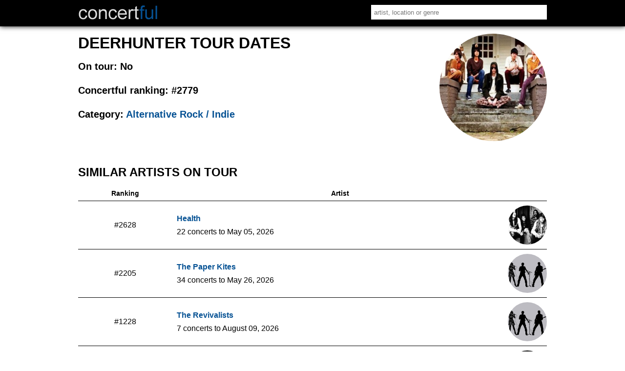

--- FILE ---
content_type: text/html
request_url: https://concertful.com/tour/deerhunter/
body_size: 4776
content:
<!DOCTYPE html>
<html lang="en">
<head>
<!-- TradeDoubler site verification 3217846 -->
<meta http-equiv="content-type" content="text/html; charset=UTF-8" />
<meta name="viewport" content="width=device-width, initial-scale=1, user-scalable=yes" />
<title>Deerhunter Tour Dates, Tickets &amp; Concerts 2026 - Concertful</title>
<meta name="description" content="Find Deerhunter's upcoming U.S. and international tour dates and tickets for 2026. View all upcoming concerts on Concertful." />
<meta name="msvalidate.01" content="E91C740EC142E6C8A60644F0C2A28614" />
<meta name="google-site-verification" content="GtT3Tavo8GHH3LAMqKflr2q7vVq4WpZeXKUqClxysdM" />
<meta name="B-verify" content="d0d093f1b69af6ad3e7e612e3c0cdc5380099b30" />
<meta name="application-name" content="Concertful" />
<meta property="og:site_name" content="Concertful" />
<meta property="og:type" content="website" />
<meta property="og:title" content="Deerhunter Tour Dates, Tickets &amp; Concerts 2026 - Concertful" />
<meta property="og:description" content="Find Deerhunter's upcoming U.S. and international tour dates and tickets for 2026. View all upcoming concerts on Concertful." />
<meta property="og:url" content="https://concertful.com/tour/deerhunter/" />
<meta property="og:image" content="/public/foto/large/deerhunter.jpg" />
<meta property="fb:app_id" content="110613035654330" />
<link rel="canonical" href="https://concertful.com/tour/deerhunter/"/>
<link rel="stylesheet" type="text/css" href="/public/styles/nstyle.css?n"/>
<link rel="ICON" href="/public/images/icons/favicon.ico" />
<link rel="apple-touch-icon" sizes="180x180" href="/public/images/icons/apple-touch-icon.png">
<link rel="icon" type="image/png" href="/public/images/icons/favicon-32x32.png" sizes="32x32">
<link rel="icon" type="image/png" href="/public/images/icons/favicon-16x16.png" sizes="16x16">
<link rel="icon" href="/public/images/icons/icon-hires.png" sizes="192x192" />
<meta name="apple-mobile-web-app-capable" content="yes">
<meta name="mobile-web-app-capable" content="yes">
</head>
<body itemscope="itemscope" itemtype="http://schema.org/WebPage">
<div id="content">
	<div id="header">
		<div id="header_main">
			<div id="logo">
				 <a href="/"><img src="/public/images/logo.gif" alt="Concertful" title="Concertful"/></a>
			</div>
			<div id="search">
				<form method="get" action="/search">
					<input type="text" name="q" id="search_input" autocomplete="off" onkeyup="showResultMain(this.value)" value="" placeholder="artist, location or genre"/>
				</form>
				<div id="livesearchmain"></div>
			</div>
			<div class="clear"></div>
		</div>
		<div class="clear"></div>
	</div>

<div id="main">
	<div id="left">
<span id="name_seo" title="deerhunter"></span>
<div>
<div id="artist_box">
	<img class="artist_img" src="/public/foto/large/deerhunter.jpg" alt="Deerhunter" title="Deerhunter"/>
	<h1>Deerhunter tour dates</h1>
	<ul>
		<li>On tour: No</li>
		<li>Concertful ranking: #2779</li>			
		<li>Category: <a href="/categories/alternative-rock">Alternative Rock / Indie</a></li>
	</ul>
</div>
    <script type="application/ld+json">[{"@context":"http://schema.org","@type":"MusicGroup","genre":"Alternative Rock / Indie","name":"Deerhunter","url":"http://concertful.com/tour/deerhunter/","image":"http://concertful.com/public/foto/large/deerhunter.jpg","sameAs":"https://www.facebook.com/deerhuntermusicgroup"}]</script>
</div>
<div class="bigbox">
</div>
<div class="bigbox">
<h2 id="similar">Similar artists on tour</h2>

<table class="artistListing">
	<thead>
		<tr>
			<th>Ranking</th>
			<th>Artist</th>
			<th></th>
		</tr>
	</thead>
	<tbody>
			<tr class="artistListingRow">
			<td class="aln"><span>#2628</span></td>
			<td class="alt">
				<span><a href="/tour/health/">Health</a> </span>
				<abbr>22 concerts to May 05, 2026 </abbr>
						</td>	
			<td class="ali"><img src="/public/foto/medium/health.jpg" alt="Health" /></td>
					</tr>
	</tbody>
		<tr class="artistListingRow">
			<td class="aln"><span>#2205</span></td>
			<td class="alt">
				<span><a href="/tour/the-paper-kites/">The Paper Kites</a> </span>
				<abbr>34 concerts to May 26, 2026 </abbr>
						</td>	
			<td class="ali"><img src="/public/foto/medium/default.jpg" alt="default foto" /></td>
					</tr>
	</tbody>
		<tr class="artistListingRow">
			<td class="aln"><span>#1228</span></td>
			<td class="alt">
				<span><a href="/tour/the-revivalists/">The Revivalists</a> </span>
				<abbr>7 concerts to August 09, 2026 </abbr>
						</td>	
			<td class="ali"><img src="/public/foto/medium/default.jpg" alt="default foto" /></td>
					</tr>
	</tbody>
		<tr class="artistListingRow">
			<td class="aln"><span>#2027</span></td>
			<td class="alt">
				<span><a href="/tour/our-lady-peace/">Our Lady Peace</a> </span>
				<abbr>21 concerts to April 04, 2026 </abbr>
						</td>	
			<td class="ali"><img src="/public/foto/medium/our-lady-peace.jpg" alt="Our Lady Peace" /></td>
					</tr>
	</tbody>
		<tr class="artistListingRow">
			<td class="aln"><span>#4054</span></td>
			<td class="alt">
				<span><a href="/tour/super-furry-animals/">Super Furry Animals</a> </span>
				<abbr>9 concerts to July 12, 2026 </abbr>
						</td>	
			<td class="ali"><img src="/public/foto/medium/super-furry-animals.jpg" alt="Super Furry Animals" /></td>
					</tr>
	</tbody>
		<tr class="artistListingRow">
			<td class="aln"><span>#1452</span></td>
			<td class="alt">
				<span><a href="/tour/silversun-pickups/">Silversun Pickups</a> </span>
				<abbr>32 concerts to May 18, 2026 </abbr>
						</td>	
			<td class="ali"><img src="/public/foto/medium/silversun-pickups.jpg" alt="Silversun Pickups" /></td>
					</tr>
	</tbody>
		<tr class="artistListingRow">
			<td class="aln"><span>#1707</span></td>
			<td class="alt">
				<span><a href="/tour/andrew-bird/">Andrew Bird</a> </span>
				<abbr>8 concerts to June 04, 2026 </abbr>
						</td>	
			<td class="ali"><img src="/public/foto/medium/andrew-bird.jpg" alt="Andrew Bird" /></td>
					</tr>
	</tbody>
		<tr class="artistListingRow">
			<td class="aln"><span>#2676</span></td>
			<td class="alt">
				<span><a href="/tour/unknown-mortal-orchestra/">Unknown Mortal Orchestra</a> </span>
				<abbr>12 concerts to August 28, 2026 </abbr>
						</td>	
			<td class="ali"><img src="/public/foto/medium/default.jpg" alt="default foto" /></td>
					</tr>
	</tbody>
</table><a class="pasek" href="/categories/alternative-rock">More Alternative Rock / Indie Tours >></a>
</div>
<div class="clear"></div>
<div class="bigbox">
						<h2>Deerhunter past concerts</h2>
	<table class="eventList">
	<thead>
		<tr>
			<th>Date</th>
			<th>Concert</th>
			<th></th>
		</tr>
	</thead>
	<tbody>
			<tr class="eventRow">
			<td class="eventDate">
				<span class="eventWday">Sat</span>
				<span class="eventDayMonth">Mar 02</span>
				<span class="eventYear">2024</span>
			</td>
			<td class="eventInfo">
				<span class="eventInfoSpan">
					<span class="eventName">
												 
																																																																																																															
												<a href="/event/733822">Ariel Pink with Animal Collective, Ty Segall, Foxygen, Deerhunter</a>
					</span>
																											
																	
																	
																	
																<span class="eventLocation">
						<span>
							<span class="eventVenue">Granada Theater</span> <abbr class="middot">&middot;</abbr> 
							<span class="eventCity">
								Dallas, 
															TX, 
															US						
							</span>
						</span>
					</span>
												</span>
			</td>
			<td class="eventImg">
						>
									</td>
		</tr>
			<tr class="eventRow">
			<td class="eventDate">
				<span class="eventWday">Wed</span>
				<span class="eventDayMonth">Nov 06</span>
				<span class="eventYear">2019</span>
			</td>
			<td class="eventInfo">
				<span class="eventInfoSpan">
					<span class="eventName">
																		<a href="/event/472409">Deerhunter</a>
					</span>
															<span class="eventLocation">
						<span>
							<span class="eventVenue">O2 Ritz</span> <abbr class="middot">&middot;</abbr> 
							<span class="eventCity">
								Manchester, 
															United Kingdom						
							</span>
						</span>
					</span>
												</span>
			</td>
			<td class="eventImg">
						>
									</td>
		</tr>
			<tr class="eventRow">
			<td class="eventDate">
				<span class="eventWday">Tue</span>
				<span class="eventDayMonth">Nov 05</span>
				<span class="eventYear">2019</span>
			</td>
			<td class="eventInfo">
				<span class="eventInfoSpan">
					<span class="eventName">
																		<a href="/event/472408">Deerhunter</a>
					</span>
															<span class="eventLocation">
						<span>
							<span class="eventVenue">Electric Bristol</span> <abbr class="middot">&middot;</abbr> 
							<span class="eventCity">
								Bristol, 
															United Kingdom						
							</span>
						</span>
					</span>
												</span>
			</td>
			<td class="eventImg">
						>
									</td>
		</tr>
			<tr class="eventRow">
			<td class="eventDate">
				<span class="eventWday">Mon</span>
				<span class="eventDayMonth">Nov 04</span>
				<span class="eventYear">2019</span>
			</td>
			<td class="eventInfo">
				<span class="eventInfoSpan">
					<span class="eventName">
																		<a href="/event/472407">Deerhunter</a>
					</span>
															<span class="eventLocation">
						<span>
							<span class="eventVenue">Brighton Concorde 2</span> <abbr class="middot">&middot;</abbr> 
							<span class="eventCity">
								Brighton, 
															United Kingdom						
							</span>
						</span>
					</span>
												</span>
			</td>
			<td class="eventImg">
						>
									</td>
		</tr>
			<tr class="eventRow">
			<td class="eventDate">
				<span class="eventWday">Sun</span>
				<span class="eventDayMonth">Nov 03</span>
				<span class="eventYear">2019</span>
			</td>
			<td class="eventInfo">
				<span class="eventInfoSpan">
					<span class="eventName">
																		<a href="/event/472406">Deerhunter</a>
					</span>
															<span class="eventLocation">
						<span>
							<span class="eventVenue">Roundhouse</span> <abbr class="middot">&middot;</abbr> 
							<span class="eventCity">
								London, 
															United Kingdom						
							</span>
						</span>
					</span>
												</span>
			</td>
			<td class="eventImg">
						>
									</td>
		</tr>
			<tr class="eventRow">
			<td class="eventDate">
				<span class="eventWday">Sat</span>
				<span class="eventDayMonth">Nov 02</span>
				<span class="eventYear">2019</span>
			</td>
			<td class="eventInfo">
				<span class="eventInfoSpan">
					<span class="eventName">
																		<a href="/event/472405">Deerhunter</a>
					</span>
															<span class="eventLocation">
						<span>
							<span class="eventVenue">Whelan's</span> <abbr class="middot">&middot;</abbr> 
							<span class="eventCity">
								Dublin, 
															Ireland						
							</span>
						</span>
					</span>
												</span>
			</td>
			<td class="eventImg">
						>
									</td>
		</tr>
			<tr class="eventRow">
			<td class="eventDate">
				<span class="eventWday">Sat</span>
				<span class="eventDayMonth">Sep 14</span>
				<span class="eventYear">2019</span>
			</td>
			<td class="eventInfo">
				<span class="eventInfoSpan">
					<span class="eventName">
												 
																																										
												<a href="/event/478560">Deerhunter with Dirty Projectors</a>
					</span>
																											
																<span class="eventLocation">
						<span>
							<span class="eventVenue">Wall Street Theater</span> <abbr class="middot">&middot;</abbr> 
							<span class="eventCity">
								Norwalk, 
															CT, 
															US						
							</span>
						</span>
					</span>
												</span>
			</td>
			<td class="eventImg">
						>
									</td>
		</tr>
			<tr class="eventRow">
			<td class="eventDate">
				<span class="eventWday">Fri</span>
				<span class="eventDayMonth">Sep 13</span>
				<span class="eventYear">2019</span>
			</td>
			<td class="eventInfo">
				<span class="eventInfoSpan">
					<span class="eventName">
												 
																																										
												<a href="/event/458594">Dirty Projectors with Deerhunter</a>
					</span>
																											
																<span class="eventLocation">
						<span>
							<span class="eventVenue">Paradise Rock Club</span> <abbr class="middot">&middot;</abbr> 
							<span class="eventCity">
								Boston, 
															MA, 
															US						
							</span>
						</span>
					</span>
												</span>
			</td>
			<td class="eventImg">
						>
									</td>
		</tr>
			<tr class="eventRow">
			<td class="eventDate">
				<span class="eventWday">Wed</span>
				<span class="eventDayMonth">Sep 11</span>
				<span class="eventYear">2019</span>
			</td>
			<td class="eventInfo">
				<span class="eventInfoSpan">
					<span class="eventName">
												 
																																										
												<a href="/event/478559">Deerhunter with Dirty Projectors</a>
					</span>
																											
																<span class="eventLocation">
						<span>
							<span class="eventVenue">Webster Hall</span> <abbr class="middot">&middot;</abbr> 
							<span class="eventCity">
								New York City, 
															NY, 
															US						
							</span>
						</span>
					</span>
												</span>
			</td>
			<td class="eventImg">
						>
									</td>
		</tr>
			<tr class="eventRow">
			<td class="eventDate">
				<span class="eventWday">Tue</span>
				<span class="eventDayMonth">Sep 10</span>
				<span class="eventYear">2019</span>
			</td>
			<td class="eventInfo">
				<span class="eventInfoSpan">
					<span class="eventName">
												 
																																										
												<a href="/event/458593">Dirty Projectors with Deerhunter</a>
					</span>
																											
																<span class="eventLocation">
						<span>
							<span class="eventVenue">Webster Hall</span> <abbr class="middot">&middot;</abbr> 
							<span class="eventCity">
								New York City, 
															NY, 
															US						
							</span>
						</span>
					</span>
												</span>
			</td>
			<td class="eventImg">
						>
									</td>
		</tr>
			<tr class="eventRow">
			<td class="eventDate">
				<span class="eventWday">Sun</span>
				<span class="eventDayMonth">Sep 08</span>
				<span class="eventYear">2019</span>
			</td>
			<td class="eventInfo">
				<span class="eventInfoSpan">
					<span class="eventName">
												 
																																										
												<a href="/event/458592">Dirty Projectors with Deerhunter</a>
					</span>
																											
																<span class="eventLocation">
						<span>
							<span class="eventVenue">9:30 Club</span> <abbr class="middot">&middot;</abbr> 
							<span class="eventCity">
								Washington, 
															DC, 
															US						
							</span>
						</span>
					</span>
												</span>
			</td>
			<td class="eventImg">
						>
									</td>
		</tr>
			<tr class="eventRow">
			<td class="eventDate">
				<span class="eventWday">Sat</span>
				<span class="eventDayMonth">Sep 07</span>
				<span class="eventYear">2019</span>
			</td>
			<td class="eventInfo">
				<span class="eventInfoSpan">
					<span class="eventName">
												 
																																										
												<a href="/event/458591">Dirty Projectors with Deerhunter</a>
					</span>
																											
																<span class="eventLocation">
						<span>
							<span class="eventVenue">The Fillmore</span> <abbr class="middot">&middot;</abbr> 
							<span class="eventCity">
								Philadelphia, 
															PA, 
															US						
							</span>
						</span>
					</span>
												</span>
			</td>
			<td class="eventImg">
						>
									</td>
		</tr>
			<tr class="eventRow">
			<td class="eventDate">
				<span class="eventWday">Thu</span>
				<span class="eventDayMonth">Sep 05</span>
				<span class="eventYear">2019</span>
			</td>
			<td class="eventInfo">
				<span class="eventInfoSpan">
					<span class="eventName">
																		<a href="/event/463766">Hopscotch Music Festival</a>
					</span>
															<span class="eventLocation">
						<span>
							<span class="eventVenue">Downtown Raleigh</span> <abbr class="middot">&middot;</abbr> 
							<span class="eventCity">
								Raleigh, 
															NC, 
															US						
							</span>
						</span>
					</span>
												</span>
			</td>
			<td class="eventImg">
						>
									</td>
		</tr>
			<tr class="eventRow">
			<td class="eventDate">
				<span class="eventWday">Thu</span>
				<span class="eventDayMonth">Sep 05</span>
				<span class="eventYear">2019</span>
			</td>
			<td class="eventInfo">
				<span class="eventInfoSpan">
					<span class="eventName">
																		<a href="/event/484905">Deerhunter</a>
					</span>
															<span class="eventLocation">
						<span>
							<span class="eventVenue">Variety Playhouse</span> <abbr class="middot">&middot;</abbr> 
							<span class="eventCity">
								Atlanta, 
															GA, 
															US						
							</span>
						</span>
					</span>
												</span>
			</td>
			<td class="eventImg">
						>
									</td>
		</tr>
			<tr class="eventRow">
			<td class="eventDate">
				<span class="eventWday">Wed</span>
				<span class="eventDayMonth">Sep 04</span>
				<span class="eventYear">2019</span>
			</td>
			<td class="eventInfo">
				<span class="eventInfoSpan">
					<span class="eventName">
												 
																																										
												<a href="/event/458590">Dirty Projectors with Deerhunter</a>
					</span>
																											
																<span class="eventLocation">
						<span>
							<span class="eventVenue">Variety Playhouse</span> <abbr class="middot">&middot;</abbr> 
							<span class="eventCity">
								Atlanta, 
															GA, 
															US						
							</span>
						</span>
					</span>
												</span>
			</td>
			<td class="eventImg">
						>
									</td>
		</tr>
			<tr class="eventRow">
			<td class="eventDate">
				<span class="eventWday">Mon</span>
				<span class="eventDayMonth">Jul 22</span>
				<span class="eventYear">2019</span>
			</td>
			<td class="eventInfo">
				<span class="eventInfoSpan">
					<span class="eventName">
																		<a href="/event/472404">Deerhunter</a>
					</span>
															<span class="eventLocation">
						<span>
							<span class="eventVenue">Commodore Ballroom</span> <abbr class="middot">&middot;</abbr> 
							<span class="eventCity">
								Vancouver, 
															Canada						
							</span>
						</span>
					</span>
												</span>
			</td>
			<td class="eventImg">
						>
									</td>
		</tr>
			<tr class="eventRow">
			<td class="eventDate">
				<span class="eventWday">Sat</span>
				<span class="eventDayMonth">Jul 20</span>
				<span class="eventYear">2019</span>
			</td>
			<td class="eventInfo">
				<span class="eventInfoSpan">
					<span class="eventName">
												 
																																										
												<a href="/event/458596">Dirty Projectors with Deerhunter</a>
					</span>
																											
																<span class="eventLocation">
						<span>
							<span class="eventVenue">Showbox SoDo</span> <abbr class="middot">&middot;</abbr> 
							<span class="eventCity">
								Seattle, 
															WA, 
															US						
							</span>
						</span>
					</span>
												</span>
			</td>
			<td class="eventImg">
						>
									</td>
		</tr>
			<tr class="eventRow">
			<td class="eventDate">
				<span class="eventWday">Fri</span>
				<span class="eventDayMonth">Jul 19</span>
				<span class="eventYear">2019</span>
			</td>
			<td class="eventInfo">
				<span class="eventInfoSpan">
					<span class="eventName">
												 
																																										
												<a href="/event/458589">Dirty Projectors with Deerhunter</a>
					</span>
																											
																<span class="eventLocation">
						<span>
							<span class="eventVenue">Roseland Theater</span> <abbr class="middot">&middot;</abbr> 
							<span class="eventCity">
								Portland, 
															OR, 
															US						
							</span>
						</span>
					</span>
												</span>
			</td>
			<td class="eventImg">
						>
									</td>
		</tr>
			<tr class="eventRow">
			<td class="eventDate">
				<span class="eventWday">Thu</span>
				<span class="eventDayMonth">Jul 18</span>
				<span class="eventYear">2019</span>
			</td>
			<td class="eventInfo">
				<span class="eventInfoSpan">
					<span class="eventName">
												 
																																										
												<a href="/event/458588">Dirty Projectors with Deerhunter</a>
					</span>
																											
																<span class="eventLocation">
						<span>
							<span class="eventVenue">Masonic Auditorium at Nob Hill Masonic Center</span> <abbr class="middot">&middot;</abbr> 
							<span class="eventCity">
								San Francisco, 
															CA, 
															US						
							</span>
						</span>
					</span>
												</span>
			</td>
			<td class="eventImg">
						>
									</td>
		</tr>
			<tr class="eventRow">
			<td class="eventDate">
				<span class="eventWday">Wed</span>
				<span class="eventDayMonth">Jul 17</span>
				<span class="eventYear">2019</span>
			</td>
			<td class="eventInfo">
				<span class="eventInfoSpan">
					<span class="eventName">
												 
																																										
												<a href="/event/458587">Dirty Projectors with Deerhunter</a>
					</span>
																											
																<span class="eventLocation">
						<span>
							<span class="eventVenue">Hollywood Palladium</span> <abbr class="middot">&middot;</abbr> 
							<span class="eventCity">
								Los Angeles, 
															CA, 
															US						
							</span>
						</span>
					</span>
												</span>
			</td>
			<td class="eventImg">
						>
									</td>
		</tr>
		</tbody>
</table>			<a class="pasek" href="/tour/deerhunter/past">See all 150 past concerts >></a>	
	</div>

</div>
<div id="right">


<div class="clear"></div>
 </div>		
		<div class="clear"></div>
	</div>
	<div class="clear"></div>
	<div class="footer">
		<p>
			<a href="/top">Top Tours</a> &middot; 
			<a href="/announced">Just Announced</a> &middot; 
			<a href="/area/united-states/">USA</a> &middot; 
			<a href="/area/europe/">Europe</a> &middot; 
			<a href="/tour-dates/2026">2026 Tours</a>
		</p>
		<p><a href="/terms" rel="nofollow">Terms of Service</a> &middot; <a href="/privacy" rel="nofollow">Privacy and Cookie Policy</a> &middot; <a href="/contact" rel="nofollow">Contact</a><br />
&copy; Concertful</p>
	</div>
</div> 
<script src="https://ajax.googleapis.com/ajax/libs/jquery/3.2.1/jquery.min.js"></script>
<script>
function tickets(id){
	url="https://concertful.com/ajax/tickets/id/"+id;
	$.ajax({
		type: "POST",
		url: url,
		beforeSend:function(){
		},
		dataType: "html",
		success: function(msg){
			
			if(parseInt(msg)!=0)
			{
				$('#aff').html(msg);
			}
		}		
	});
}
function showResult(str){
	url="https://concertful.com/ajax/livesearch/q/"+str;
	$.ajax({
		type: "POST",
		url: url,
		beforeSend:function(){
		},
		dataType: "html",
		success: function(msg){
			
			if(parseInt(msg)!=0)
			{
				$('#livesearch').html(msg);
			}
		}		
	});
}
$(function() {
   $("#location").focusout(function(e){
		setTimeout(function() {$('#livesearch').html("");}, 500); 
});
 });
function searcherRedirect(link){
	from=$('#datepicker').val();
	category=$('#search_category').val();
	order=$('#order').val();
	arg=null;
	if(from!=null || category!=null || order!=null){
		arg='?from='+from+'&category='+category+'&order='+order;
	}
	if(link!=''){
		window.location.href = 'https://concertful.com'+link+arg;
	}
}
function showResultMain(str){
	url="https://concertful.com/ajax/livesearchmain/q/"+str;
	$.ajax({
		type: "POST",
		url: url,
		beforeSend:function(){
		},
		dataType: "html",
		success: function(msg){
			
			if(parseInt(msg)!=0)
			{
				$('#livesearchmain').html(msg);
			}
		}		
	});
}
$(function() {
   $("#search_input").focusout(function(e){
		setTimeout(function() {$('#livesearchmain').html("");}, 500); 
});
 });
function setCity(id){
    post('https://concertful.com/', {id_city: id});
}
function getLocation() {
	document.getElementById("geobutton").disabled = true;
	document.getElementById("geolocation_info").innerHTML = '<img style="width:38px;height:16px" src="https://concertful.com/public/images/ajax-loader.gif" alt="loading" />';
    if (navigator.geolocation) {
		navigator.geolocation.getCurrentPosition(function () {}, function () {}, {});
        navigator.geolocation.getCurrentPosition(showPosition, showError, {enableHighAccuracy: false, timeout : 10000, maximumAge: Infinity});
    } else { 
        document.getElementById("geolocation_info").innerHTML = "Geolocation is not supported by this browser.";
    }
}
function showPosition(position) {
    post('https://concertful.com/', {lat: position.coords.latitude, lon: position.coords.longitude});
}
function showError(error) {
	document.getElementById("geobutton").disabled = false;
	var x = document.getElementById("geolocation_info");
    switch(error.code) {
        case error.PERMISSION_DENIED:
            x.innerHTML = "User denied the request for Geolocation. Please, turn on the Geolocation."
            break;
        case error.POSITION_UNAVAILABLE:
            x.innerHTML = "Location information is unavailable."
            break;
        case error.TIMEOUT:
            x.innerHTML = "The request to get user location timed out."
            break;
        case error.UNKNOWN_ERROR:
            x.innerHTML = "An unknown error occurred."
            break;
    }
}
function post(path, parameters) {
    var form = $('<form></form>');
    form.attr("method", "post");
    form.attr("action", path);
    $.each(parameters, function(key, value) {
        var field = $('<input></input>');
        field.attr("type", "hidden");
        field.attr("name", key);
        field.attr("value", value);
        form.append(field);
    });
    $(document.body).append(form);
    form.submit();
}
function redirect(id){
	url="https://concertful.com/ajax/ticketredirect/id/"+id;
	$.ajax({
		type: "POST",
		url: url,
		beforeSend:function(){
		},
		dataType: "html",
		success: function(msg){			
			if(parseInt(msg)!=0)
			{
				window.location.href = msg;
			}
		}		
	});
}
function nearmain(){
	url="https://concertful.com/ajax/nearmain/";
	$.ajax({
		type: "GET",
		url: url,
		beforeSend:function(){
		},
		dataType: "html",
		success: function(msg){			
			if(parseInt(msg)!=0)
			{
				$('#nearmain').html(msg);
			}
		}		
	});
}
if ($('#aff').length) {
	$(function () {
	  $("#aff").ready(function() {
		tickets($('#id_event').attr('title'));
	  });
	});
}
if ($('#redirect').length) {
	$(function () {
	  $("#redirect").ready(function() {
		redirect($('#id_ticket').attr('title'));
	  });
	});
}
if ($('#location').length) {
	$(function () {
		$("#location").ready(function() {
		c1=$('#c1').attr('title');
		c2=$('#c2').attr('title');
		c3=$('#c3').attr('title');
		if(c2){$('#location').attr('placeholder', c2);}
		else if(c3){$('#location').attr('placeholder', c3);}
		else if(c1){$('#location').attr('placeholder', c1);}
		});
	});
}
$("#geo_change_button").click(function(){
    $("#geo_change_box").toggle();
});	
if ($('#nearmain').length) {
	$(function () {
	  $("#nearmain").ready(function() {
		nearmain();
	  });
	});
}
$('.eventRow').click( function() {
    window.location = $(this).find('a').attr('href');
}).hover( function() {
    $(this).toggleClass('hover');
});
$('.artistListingRow').click( function() {
    window.location = $(this).find('a').attr('href');
}).hover( function() {
    $(this).toggleClass('hover');
});
$(function() {
   $("#datepicker").change(function() {
     $("form").submit();
   });
 });
 $(function() {
   $("#order").change(function() {
     $("form").submit();
   });
 });
  $(function() {
   $("#search_category").change(function() {
     $("form").submit();
   });
 });
</script>
<script defer src="https://static.cloudflareinsights.com/beacon.min.js/vcd15cbe7772f49c399c6a5babf22c1241717689176015" integrity="sha512-ZpsOmlRQV6y907TI0dKBHq9Md29nnaEIPlkf84rnaERnq6zvWvPUqr2ft8M1aS28oN72PdrCzSjY4U6VaAw1EQ==" data-cf-beacon='{"version":"2024.11.0","token":"4609fde19d2b441d85cb279b9642e597","r":1,"server_timing":{"name":{"cfCacheStatus":true,"cfEdge":true,"cfExtPri":true,"cfL4":true,"cfOrigin":true,"cfSpeedBrain":true},"location_startswith":null}}' crossorigin="anonymous"></script>
</body>
</html>